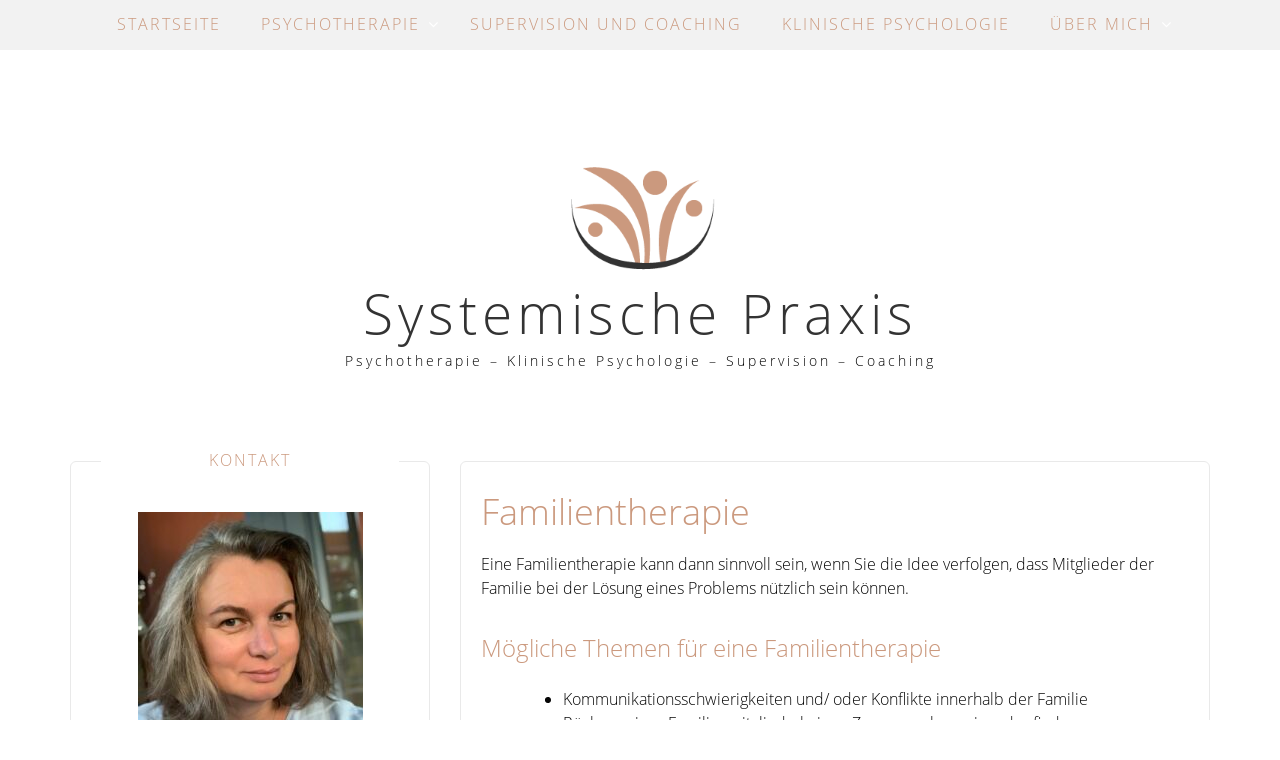

--- FILE ---
content_type: text/html; charset=UTF-8
request_url: https://www.systemischepraxis-seidl.at/familientherapie/
body_size: 10818
content:
<!DOCTYPE html> <html lang="de"><head>
    <meta charset="UTF-8">
    <meta name="viewport" content="width=device-width, initial-scale=1">
    <link rel="profile" href="http://gmpg.org/xfn/11">
    <link rel="pingback" href="https://www.systemischepraxis-seidl.at/xmlrpc.php">
    
<meta name='robots' content='index, follow, max-image-preview:large, max-snippet:-1, max-video-preview:-1' />
	<style>img:is([sizes="auto" i], [sizes^="auto," i]) { contain-intrinsic-size: 3000px 1500px }</style>
	
	<!-- This site is optimized with the Yoast SEO plugin v26.2 - https://yoast.com/wordpress/plugins/seo/ -->
	<title>Familientherapie - Systemische Praxis %%Psychotherapie</title>
	<meta name="description" content="Die Schwerpunkte in meiner systemischen Praxis in Gallneukirchen sind Psychotherapie, Paartherapie und Familientherapie, Supervision und Coaching." />
	<link rel="canonical" href="https://www.systemischepraxis-seidl.at/familientherapie/" />
	<meta property="og:locale" content="de_DE" />
	<meta property="og:type" content="article" />
	<meta property="og:title" content="Familientherapie - Systemische Praxis %%Psychotherapie" />
	<meta property="og:description" content="Die Schwerpunkte in meiner systemischen Praxis in Gallneukirchen sind Psychotherapie, Paartherapie und Familientherapie, Supervision und Coaching." />
	<meta property="og:url" content="https://www.systemischepraxis-seidl.at/familientherapie/" />
	<meta property="og:site_name" content="Systemische Praxis" />
	<meta property="article:modified_time" content="2024-04-22T05:15:21+00:00" />
	<meta name="twitter:card" content="summary_large_image" />
	<meta name="twitter:label1" content="Geschätzte Lesezeit" />
	<meta name="twitter:data1" content="1 Minute" />
	<script type="application/ld+json" class="yoast-schema-graph">{"@context":"https://schema.org","@graph":[{"@type":"WebPage","@id":"https://www.systemischepraxis-seidl.at/familientherapie/","url":"https://www.systemischepraxis-seidl.at/familientherapie/","name":"Familientherapie - Systemische Praxis %%Psychotherapie","isPartOf":{"@id":"https://www.systemischepraxis-seidl.at/#website"},"datePublished":"2017-11-25T07:17:28+00:00","dateModified":"2024-04-22T05:15:21+00:00","description":"Die Schwerpunkte in meiner systemischen Praxis in Gallneukirchen sind Psychotherapie, Paartherapie und Familientherapie, Supervision und Coaching.","breadcrumb":{"@id":"https://www.systemischepraxis-seidl.at/familientherapie/#breadcrumb"},"inLanguage":"de","potentialAction":[{"@type":"ReadAction","target":["https://www.systemischepraxis-seidl.at/familientherapie/"]}]},{"@type":"BreadcrumbList","@id":"https://www.systemischepraxis-seidl.at/familientherapie/#breadcrumb","itemListElement":[{"@type":"ListItem","position":1,"name":"Startseite","item":"https://www.systemischepraxis-seidl.at/"},{"@type":"ListItem","position":2,"name":"Familientherapie"}]},{"@type":"WebSite","@id":"https://www.systemischepraxis-seidl.at/#website","url":"https://www.systemischepraxis-seidl.at/","name":"Systemische Praxis","description":"Psychotherapie - Klinische Psychologie - Supervision - Coaching","potentialAction":[{"@type":"SearchAction","target":{"@type":"EntryPoint","urlTemplate":"https://www.systemischepraxis-seidl.at/?s={search_term_string}"},"query-input":{"@type":"PropertyValueSpecification","valueRequired":true,"valueName":"search_term_string"}}],"inLanguage":"de"}]}</script>
	<!-- / Yoast SEO plugin. -->


<link rel="alternate" type="application/rss+xml" title="Systemische Praxis &raquo; Feed" href="https://www.systemischepraxis-seidl.at/feed/" />
<link rel="alternate" type="application/rss+xml" title="Systemische Praxis &raquo; Kommentar-Feed" href="https://www.systemischepraxis-seidl.at/comments/feed/" />
<style id='wp-emoji-styles-inline-css' type='text/css'>

	img.wp-smiley, img.emoji {
		display: inline !important;
		border: none !important;
		box-shadow: none !important;
		height: 1em !important;
		width: 1em !important;
		margin: 0 0.07em !important;
		vertical-align: -0.1em !important;
		background: none !important;
		padding: 0 !important;
	}
</style>
<link rel='stylesheet' id='wp-block-library-css' href='https://www.systemischepraxis-seidl.at/wp-includes/css/dist/block-library/style.min.css?ver=6.8.3' type='text/css' media='all' />
<style id='classic-theme-styles-inline-css' type='text/css'>
/*! This file is auto-generated */
.wp-block-button__link{color:#fff;background-color:#32373c;border-radius:9999px;box-shadow:none;text-decoration:none;padding:calc(.667em + 2px) calc(1.333em + 2px);font-size:1.125em}.wp-block-file__button{background:#32373c;color:#fff;text-decoration:none}
</style>
<style id='global-styles-inline-css' type='text/css'>
:root{--wp--preset--aspect-ratio--square: 1;--wp--preset--aspect-ratio--4-3: 4/3;--wp--preset--aspect-ratio--3-4: 3/4;--wp--preset--aspect-ratio--3-2: 3/2;--wp--preset--aspect-ratio--2-3: 2/3;--wp--preset--aspect-ratio--16-9: 16/9;--wp--preset--aspect-ratio--9-16: 9/16;--wp--preset--color--black: #000000;--wp--preset--color--cyan-bluish-gray: #abb8c3;--wp--preset--color--white: #ffffff;--wp--preset--color--pale-pink: #f78da7;--wp--preset--color--vivid-red: #cf2e2e;--wp--preset--color--luminous-vivid-orange: #ff6900;--wp--preset--color--luminous-vivid-amber: #fcb900;--wp--preset--color--light-green-cyan: #7bdcb5;--wp--preset--color--vivid-green-cyan: #00d084;--wp--preset--color--pale-cyan-blue: #8ed1fc;--wp--preset--color--vivid-cyan-blue: #0693e3;--wp--preset--color--vivid-purple: #9b51e0;--wp--preset--gradient--vivid-cyan-blue-to-vivid-purple: linear-gradient(135deg,rgba(6,147,227,1) 0%,rgb(155,81,224) 100%);--wp--preset--gradient--light-green-cyan-to-vivid-green-cyan: linear-gradient(135deg,rgb(122,220,180) 0%,rgb(0,208,130) 100%);--wp--preset--gradient--luminous-vivid-amber-to-luminous-vivid-orange: linear-gradient(135deg,rgba(252,185,0,1) 0%,rgba(255,105,0,1) 100%);--wp--preset--gradient--luminous-vivid-orange-to-vivid-red: linear-gradient(135deg,rgba(255,105,0,1) 0%,rgb(207,46,46) 100%);--wp--preset--gradient--very-light-gray-to-cyan-bluish-gray: linear-gradient(135deg,rgb(238,238,238) 0%,rgb(169,184,195) 100%);--wp--preset--gradient--cool-to-warm-spectrum: linear-gradient(135deg,rgb(74,234,220) 0%,rgb(151,120,209) 20%,rgb(207,42,186) 40%,rgb(238,44,130) 60%,rgb(251,105,98) 80%,rgb(254,248,76) 100%);--wp--preset--gradient--blush-light-purple: linear-gradient(135deg,rgb(255,206,236) 0%,rgb(152,150,240) 100%);--wp--preset--gradient--blush-bordeaux: linear-gradient(135deg,rgb(254,205,165) 0%,rgb(254,45,45) 50%,rgb(107,0,62) 100%);--wp--preset--gradient--luminous-dusk: linear-gradient(135deg,rgb(255,203,112) 0%,rgb(199,81,192) 50%,rgb(65,88,208) 100%);--wp--preset--gradient--pale-ocean: linear-gradient(135deg,rgb(255,245,203) 0%,rgb(182,227,212) 50%,rgb(51,167,181) 100%);--wp--preset--gradient--electric-grass: linear-gradient(135deg,rgb(202,248,128) 0%,rgb(113,206,126) 100%);--wp--preset--gradient--midnight: linear-gradient(135deg,rgb(2,3,129) 0%,rgb(40,116,252) 100%);--wp--preset--font-size--small: 13px;--wp--preset--font-size--medium: 20px;--wp--preset--font-size--large: 36px;--wp--preset--font-size--x-large: 42px;--wp--preset--spacing--20: 0.44rem;--wp--preset--spacing--30: 0.67rem;--wp--preset--spacing--40: 1rem;--wp--preset--spacing--50: 1.5rem;--wp--preset--spacing--60: 2.25rem;--wp--preset--spacing--70: 3.38rem;--wp--preset--spacing--80: 5.06rem;--wp--preset--shadow--natural: 6px 6px 9px rgba(0, 0, 0, 0.2);--wp--preset--shadow--deep: 12px 12px 50px rgba(0, 0, 0, 0.4);--wp--preset--shadow--sharp: 6px 6px 0px rgba(0, 0, 0, 0.2);--wp--preset--shadow--outlined: 6px 6px 0px -3px rgba(255, 255, 255, 1), 6px 6px rgba(0, 0, 0, 1);--wp--preset--shadow--crisp: 6px 6px 0px rgba(0, 0, 0, 1);}:where(.is-layout-flex){gap: 0.5em;}:where(.is-layout-grid){gap: 0.5em;}body .is-layout-flex{display: flex;}.is-layout-flex{flex-wrap: wrap;align-items: center;}.is-layout-flex > :is(*, div){margin: 0;}body .is-layout-grid{display: grid;}.is-layout-grid > :is(*, div){margin: 0;}:where(.wp-block-columns.is-layout-flex){gap: 2em;}:where(.wp-block-columns.is-layout-grid){gap: 2em;}:where(.wp-block-post-template.is-layout-flex){gap: 1.25em;}:where(.wp-block-post-template.is-layout-grid){gap: 1.25em;}.has-black-color{color: var(--wp--preset--color--black) !important;}.has-cyan-bluish-gray-color{color: var(--wp--preset--color--cyan-bluish-gray) !important;}.has-white-color{color: var(--wp--preset--color--white) !important;}.has-pale-pink-color{color: var(--wp--preset--color--pale-pink) !important;}.has-vivid-red-color{color: var(--wp--preset--color--vivid-red) !important;}.has-luminous-vivid-orange-color{color: var(--wp--preset--color--luminous-vivid-orange) !important;}.has-luminous-vivid-amber-color{color: var(--wp--preset--color--luminous-vivid-amber) !important;}.has-light-green-cyan-color{color: var(--wp--preset--color--light-green-cyan) !important;}.has-vivid-green-cyan-color{color: var(--wp--preset--color--vivid-green-cyan) !important;}.has-pale-cyan-blue-color{color: var(--wp--preset--color--pale-cyan-blue) !important;}.has-vivid-cyan-blue-color{color: var(--wp--preset--color--vivid-cyan-blue) !important;}.has-vivid-purple-color{color: var(--wp--preset--color--vivid-purple) !important;}.has-black-background-color{background-color: var(--wp--preset--color--black) !important;}.has-cyan-bluish-gray-background-color{background-color: var(--wp--preset--color--cyan-bluish-gray) !important;}.has-white-background-color{background-color: var(--wp--preset--color--white) !important;}.has-pale-pink-background-color{background-color: var(--wp--preset--color--pale-pink) !important;}.has-vivid-red-background-color{background-color: var(--wp--preset--color--vivid-red) !important;}.has-luminous-vivid-orange-background-color{background-color: var(--wp--preset--color--luminous-vivid-orange) !important;}.has-luminous-vivid-amber-background-color{background-color: var(--wp--preset--color--luminous-vivid-amber) !important;}.has-light-green-cyan-background-color{background-color: var(--wp--preset--color--light-green-cyan) !important;}.has-vivid-green-cyan-background-color{background-color: var(--wp--preset--color--vivid-green-cyan) !important;}.has-pale-cyan-blue-background-color{background-color: var(--wp--preset--color--pale-cyan-blue) !important;}.has-vivid-cyan-blue-background-color{background-color: var(--wp--preset--color--vivid-cyan-blue) !important;}.has-vivid-purple-background-color{background-color: var(--wp--preset--color--vivid-purple) !important;}.has-black-border-color{border-color: var(--wp--preset--color--black) !important;}.has-cyan-bluish-gray-border-color{border-color: var(--wp--preset--color--cyan-bluish-gray) !important;}.has-white-border-color{border-color: var(--wp--preset--color--white) !important;}.has-pale-pink-border-color{border-color: var(--wp--preset--color--pale-pink) !important;}.has-vivid-red-border-color{border-color: var(--wp--preset--color--vivid-red) !important;}.has-luminous-vivid-orange-border-color{border-color: var(--wp--preset--color--luminous-vivid-orange) !important;}.has-luminous-vivid-amber-border-color{border-color: var(--wp--preset--color--luminous-vivid-amber) !important;}.has-light-green-cyan-border-color{border-color: var(--wp--preset--color--light-green-cyan) !important;}.has-vivid-green-cyan-border-color{border-color: var(--wp--preset--color--vivid-green-cyan) !important;}.has-pale-cyan-blue-border-color{border-color: var(--wp--preset--color--pale-cyan-blue) !important;}.has-vivid-cyan-blue-border-color{border-color: var(--wp--preset--color--vivid-cyan-blue) !important;}.has-vivid-purple-border-color{border-color: var(--wp--preset--color--vivid-purple) !important;}.has-vivid-cyan-blue-to-vivid-purple-gradient-background{background: var(--wp--preset--gradient--vivid-cyan-blue-to-vivid-purple) !important;}.has-light-green-cyan-to-vivid-green-cyan-gradient-background{background: var(--wp--preset--gradient--light-green-cyan-to-vivid-green-cyan) !important;}.has-luminous-vivid-amber-to-luminous-vivid-orange-gradient-background{background: var(--wp--preset--gradient--luminous-vivid-amber-to-luminous-vivid-orange) !important;}.has-luminous-vivid-orange-to-vivid-red-gradient-background{background: var(--wp--preset--gradient--luminous-vivid-orange-to-vivid-red) !important;}.has-very-light-gray-to-cyan-bluish-gray-gradient-background{background: var(--wp--preset--gradient--very-light-gray-to-cyan-bluish-gray) !important;}.has-cool-to-warm-spectrum-gradient-background{background: var(--wp--preset--gradient--cool-to-warm-spectrum) !important;}.has-blush-light-purple-gradient-background{background: var(--wp--preset--gradient--blush-light-purple) !important;}.has-blush-bordeaux-gradient-background{background: var(--wp--preset--gradient--blush-bordeaux) !important;}.has-luminous-dusk-gradient-background{background: var(--wp--preset--gradient--luminous-dusk) !important;}.has-pale-ocean-gradient-background{background: var(--wp--preset--gradient--pale-ocean) !important;}.has-electric-grass-gradient-background{background: var(--wp--preset--gradient--electric-grass) !important;}.has-midnight-gradient-background{background: var(--wp--preset--gradient--midnight) !important;}.has-small-font-size{font-size: var(--wp--preset--font-size--small) !important;}.has-medium-font-size{font-size: var(--wp--preset--font-size--medium) !important;}.has-large-font-size{font-size: var(--wp--preset--font-size--large) !important;}.has-x-large-font-size{font-size: var(--wp--preset--font-size--x-large) !important;}
:where(.wp-block-post-template.is-layout-flex){gap: 1.25em;}:where(.wp-block-post-template.is-layout-grid){gap: 1.25em;}
:where(.wp-block-columns.is-layout-flex){gap: 2em;}:where(.wp-block-columns.is-layout-grid){gap: 2em;}
:root :where(.wp-block-pullquote){font-size: 1.5em;line-height: 1.6;}
</style>
<link data-minify="1" rel='stylesheet' id='fancybox-for-wp-css' href='https://www.systemischepraxis-seidl.at/wp-content/cache/min/1/wp-content/plugins/fancybox-for-wordpress/assets/css/fancybox.css?ver=1769314622' type='text/css' media='all' />
<link data-minify="1" rel='stylesheet' id='widgetopts-styles-css' href='https://www.systemischepraxis-seidl.at/wp-content/cache/min/1/wp-content/plugins/widget-options/assets/css/widget-options.css?ver=1769314622' type='text/css' media='all' />
<link data-minify="1" rel='stylesheet' id='bootstrap-css' href='https://www.systemischepraxis-seidl.at/wp-content/cache/min/1/wp-content/themes/blog-way/assets/third-party/bootstrap/bootstrap.min.css?ver=1769314622' type='text/css' media='all' />
<link data-minify="1" rel='stylesheet' id='meanmenu-css' href='https://www.systemischepraxis-seidl.at/wp-content/cache/min/1/wp-content/themes/blog-way/assets/third-party/meanmenu/meanmenu.css?ver=1769314622' type='text/css' media='all' />
<link data-minify="1" rel='stylesheet' id='font-awesome-css' href='https://www.systemischepraxis-seidl.at/wp-content/cache/min/1/wp-content/themes/blog-way/assets/third-party/font-awesome/css/font-awesome.min.css?ver=1769314622' type='text/css' media='all' />
<link data-minify="1" rel='stylesheet' id='blog-way-style-css' href='https://www.systemischepraxis-seidl.at/wp-content/cache/min/1/wp-content/themes/blog-way/style.css?ver=1769314622' type='text/css' media='all' />
<script type="text/javascript" src="https://www.systemischepraxis-seidl.at/wp-includes/js/jquery/jquery.min.js?ver=3.7.1" id="jquery-core-js" data-rocket-defer defer></script>
<script type="text/javascript" src="https://www.systemischepraxis-seidl.at/wp-includes/js/jquery/jquery-migrate.min.js?ver=3.4.1" id="jquery-migrate-js" data-rocket-defer defer></script>
<script type="text/javascript" src="https://www.systemischepraxis-seidl.at/wp-content/plugins/fancybox-for-wordpress/assets/js/purify.min.js?ver=1.3.4" id="purify-js" data-rocket-defer defer></script>
<script data-minify="1" type="text/javascript" src="https://www.systemischepraxis-seidl.at/wp-content/cache/min/1/wp-content/plugins/fancybox-for-wordpress/assets/js/jquery.fancybox.js?ver=1712234837" id="fancybox-for-wp-js" data-rocket-defer defer></script>
<link rel="https://api.w.org/" href="https://www.systemischepraxis-seidl.at/wp-json/" /><link rel="alternate" title="JSON" type="application/json" href="https://www.systemischepraxis-seidl.at/wp-json/wp/v2/pages/521" /><link rel="EditURI" type="application/rsd+xml" title="RSD" href="https://www.systemischepraxis-seidl.at/xmlrpc.php?rsd" />
<meta name="generator" content="WordPress 6.8.3" />
<link rel='shortlink' href='https://www.systemischepraxis-seidl.at/?p=521' />
<link rel="alternate" title="oEmbed (JSON)" type="application/json+oembed" href="https://www.systemischepraxis-seidl.at/wp-json/oembed/1.0/embed?url=https%3A%2F%2Fwww.systemischepraxis-seidl.at%2Ffamilientherapie%2F" />
<link rel="alternate" title="oEmbed (XML)" type="text/xml+oembed" href="https://www.systemischepraxis-seidl.at/wp-json/oembed/1.0/embed?url=https%3A%2F%2Fwww.systemischepraxis-seidl.at%2Ffamilientherapie%2F&#038;format=xml" />

<!-- Fancybox for WordPress v3.3.7 -->
<style type="text/css">
	.fancybox-slide--image .fancybox-content{background-color: #FFFFFF}div.fancybox-caption{display:none !important;}
	
	img.fancybox-image{border-width:10px;border-color:#FFFFFF;border-style:solid;}
	div.fancybox-bg{background-color:rgba(102,102,102,0.3);opacity:1 !important;}div.fancybox-content{border-color:#FFFFFF}
	div#fancybox-title{background-color:#FFFFFF}
	div.fancybox-content{background-color:#FFFFFF}
	div#fancybox-title-inside{color:#333333}
	
	
	
	div.fancybox-caption p.caption-title{display:inline-block}
	div.fancybox-caption p.caption-title{font-size:14px}
	div.fancybox-caption p.caption-title{color:#333333}
	div.fancybox-caption {color:#333333}div.fancybox-caption p.caption-title {background:#fff; width:auto;padding:10px 30px;}div.fancybox-content p.caption-title{color:#333333;margin: 0;padding: 5px 0;}body.fancybox-active .fancybox-container .fancybox-stage .fancybox-content .fancybox-close-small{display:block;}
</style><script type="text/javascript">window.addEventListener('DOMContentLoaded', function() {
	jQuery(function () {

		var mobileOnly = false;
		
		if (mobileOnly) {
			return;
		}

		jQuery.fn.getTitle = function () { // Copy the title of every IMG tag and add it to its parent A so that fancybox can show titles
			var arr = jQuery("a[data-fancybox]");jQuery.each(arr, function() {var title = jQuery(this).children("img").attr("title") || '';var figCaptionHtml = jQuery(this).next("figcaption").html() || '';var processedCaption = figCaptionHtml;if (figCaptionHtml.length && typeof DOMPurify === 'function') {processedCaption = DOMPurify.sanitize(figCaptionHtml, {USE_PROFILES: {html: true}});} else if (figCaptionHtml.length) {processedCaption = jQuery("<div>").text(figCaptionHtml).html();}var newTitle = title;if (processedCaption.length) {newTitle = title.length ? title + " " + processedCaption : processedCaption;}if (newTitle.length) {jQuery(this).attr("title", newTitle);}});		}

		// Supported file extensions

				var thumbnails = jQuery("a:has(img)").not(".nolightbox").not('.envira-gallery-link').not('.ngg-simplelightbox').filter(function () {
			return /\.(jpe?g|png|gif|mp4|webp|bmp|pdf)(\?[^/]*)*$/i.test(jQuery(this).attr('href'))
		});
		

		// Add data-type iframe for links that are not images or videos.
		var iframeLinks = jQuery('.fancyboxforwp').filter(function () {
			return !/\.(jpe?g|png|gif|mp4|webp|bmp|pdf)(\?[^/]*)*$/i.test(jQuery(this).attr('href'))
		}).filter(function () {
			return !/vimeo|youtube/i.test(jQuery(this).attr('href'))
		});
		iframeLinks.attr({"data-type": "iframe"}).getTitle();

				// Gallery All
		thumbnails.addClass("fancyboxforwp").attr("data-fancybox", "gallery").getTitle();
		iframeLinks.attr({"data-fancybox": "gallery"}).getTitle();

		// Gallery type NONE
		
		// Call fancybox and apply it on any link with a rel atribute that starts with "fancybox", with the options set on the admin panel
		jQuery("a.fancyboxforwp").fancyboxforwp({
			loop: false,
			smallBtn: true,
			zoomOpacity: "auto",
			animationEffect: "fade",
			animationDuration: 500,
			transitionEffect: "fade",
			transitionDuration: "300",
			overlayShow: true,
			overlayOpacity: "0.3",
			titleShow: true,
			titlePosition: "inside",
			keyboard: true,
			showCloseButton: true,
			arrows: true,
			clickContent:false,
			clickSlide: "close",
			mobile: {
				clickContent: function (current, event) {
					return current.type === "image" ? "toggleControls" : false;
				},
				clickSlide: function (current, event) {
					return current.type === "image" ? "close" : "close";
				},
			},
			wheel: false,
			toolbar: true,
			preventCaptionOverlap: true,
			onInit: function() { },			onDeactivate
	: function() { },		beforeClose: function() { },			afterShow: function(instance) { jQuery( ".fancybox-image" ).on("click", function( ){ ( instance.isScaledDown() ) ? instance.scaleToActual() : instance.scaleToFit() }) },				afterClose: function() { },					caption : function( instance, item ) {var title = "";if("undefined" != typeof jQuery(this).context ){var title = jQuery(this).context.title;} else { var title = ("undefined" != typeof jQuery(this).attr("title")) ? jQuery(this).attr("title") : false;}var caption = jQuery(this).data('caption') || '';if ( item.type === 'image' && title.length ) {caption = (caption.length ? caption + '<br />' : '') + '<p class="caption-title">'+jQuery("<div>").text(title).html()+'</p>' ;}if (typeof DOMPurify === "function" && caption.length) { return DOMPurify.sanitize(caption, {USE_PROFILES: {html: true}}); } else { return jQuery("<div>").text(caption).html(); }},
		afterLoad : function( instance, current ) {var captionContent = current.opts.caption || '';var sanitizedCaptionString = '';if (typeof DOMPurify === 'function' && captionContent.length) {sanitizedCaptionString = DOMPurify.sanitize(captionContent, {USE_PROFILES: {html: true}});} else if (captionContent.length) { sanitizedCaptionString = jQuery("<div>").text(captionContent).html();}if (sanitizedCaptionString.length) { current.$content.append(jQuery('<div class=\"fancybox-custom-caption inside-caption\" style=\" position: absolute;left:0;right:0;color:#000;margin:0 auto;bottom:0;text-align:center;background-color:#FFFFFF \"></div>').html(sanitizedCaptionString)); }},
			})
		;

			})
});</script>
<!-- END Fancybox for WordPress -->
               
    <style>
        body{
            color: #050505;
        }

        .site-title a{
            color: #333333;
        }

        .site-description{
            color: #000000;
        }

        h1,
        h2, 
        h3,
        h4, 
        h5,
        h6,
        .entry-header h2.entry-title a,
        .related-posts .news-item.three-column-item .news-text-wrap h2 a{
            color: #cb997e;
        }

        #primary .cat-links a{
            color: #cb997e;
        }

        .author-info-wrap .author-content-wrap a.authors-more-posts,
        .blog_way_widget_author .author-profile a.btn-continue,
        .content-area a{
            color: #cb997e;
        }

        header#masthead,
        .main-navigation ul ul,
        .mean-container .mean-bar{
            background: #f2f2f2;
        }

        .main-navigation ul li a,
        #masthead .main-navigation ul li ul li a,
        #masthead .main-navigation li.current_page_item ul li a,
        a.meanmenu-reveal.meanclose{
            color: #cb997e;
        }

        #masthead .main-navigation ul li ul.sub-menu li ul.sub-menu li a{
            color: #cb997e;
        }

        .mean-container a.meanmenu-reveal span{
            background: #cb997e;
        }

        #masthead .main-navigation li.current-menu-item a,
        #masthead .main-navigation li.current_page_item a,
        .main-navigation ul.menu li:hover a,
        #masthead .main-navigation ul li ul li:hover a,
        #masthead .main-navigation li.current_page_item ul li:hover a,
        #masthead .main-navigation ul li ul.sub-menu li ul.sub-menu li:hover a,
        #masthead .main-navigation ul li ul.sub-menu li ul.sub-menu li.current-menu-item a{
            color: #000000;
        }
    
        .widget .widget-title{
            background: #ffffff;
        }

        .site-footer,
        .footer-social .menu-social-menu-container #menu-social-menu{
            background: #4f4f4f;
        }
        .site-info,
        .site-info a{
            color: #ffffff;
        }

        button, 
        input[type="button"], 
        input[type="reset"], 
        input[type="submit"], 
        .nav-links .nav-previous a, 
        .nav-links .nav-next a,
        .nav-links .page-numbers,
        .pagination .page-numbers.next, 
        .pagination .page-numbers.previous{
            border: 1px solid #cb997e;
            background: #cb997e;
        }

        .scrollup {
            background-color: #cb997e;
        }

    </style>

<link rel="icon" href="https://www.systemischepraxis-seidl.at/wp-content/uploads/2022/12/cropped-Logo_NEU-32x32.png" sizes="32x32" />
<link rel="icon" href="https://www.systemischepraxis-seidl.at/wp-content/uploads/2022/12/cropped-Logo_NEU-192x192.png" sizes="192x192" />
<link rel="apple-touch-icon" href="https://www.systemischepraxis-seidl.at/wp-content/uploads/2022/12/cropped-Logo_NEU-180x180.png" />
<meta name="msapplication-TileImage" content="https://www.systemischepraxis-seidl.at/wp-content/uploads/2022/12/cropped-Logo_NEU-270x270.png" />
		<style type="text/css" id="wp-custom-css">
			@font-face {
font-family: 'Open Sans';
src: url('https://www.systemischepraxis-seidl.at/wp-content/uploads/2019/09/OpenSans-Light.ttf') format('woff');
font-weight: normal;
font-style: normal;
font-display: swap;
}

.custom-logo{
	width: 150px;
}
.main-banner{
	padding: 40px;
}

.textwidget p, .textwidget a{
	color:  white !important;
}

#footer-widgets{
	padding-top: 0px !important;
}

#text-5{
	margin: 0;
}

.site-info{
	padding:0px;
}

.link, a{
	color: #cb997e;
}
.link:hover{
	color: #4c0306;
	text-decoration: underline;
}

.site-title a {
    text-transform: none;
}

.main-navigation ul li a{
	font-size: 16px;
}
body p span, li span, li{
	font-size: 16px !important;
}

html{
	font-family: "Open Sans" !important;
	-webkit-text-size-adjust: 100%;
	-ms-text-size-adjust:     100%;
}

samp{
	font-family: "Open Sans" !important;
	font-size: 1em;
}

textarea {
	font-family: "Open Sans" !important;
	font-size: 15px;
	line-height: 1.5;
}

pre {
	font-family: "Open Sans" !important;
	font-size: 15px;
	line-height: 1.6;
}

.main-navigation ul li a {
	font-family: "Open Sans" !important;
}


.site-title a{
	font-family: "Open Sans";}

.site-description {
	font-family: "Open Sans";}

h1,
h2,
h3,
h4,
h5,
h6,
a,
em,
span,
div,
input{
	font-family: "Open Sans";}

.credit-text, .main-img{
	display: none;
}

#sfwa_footer{
	padding: 0px;
}

@media only screen and (max-width: 600px) {
	.site-title a {
    font-size: 30px;
 	}
	.site-title{
		padding-top: 40px !important;
	}
	.main-banner{
		padding-bottom: 0px;
	}
	.col-md-8{
		width: 100%;
	}
	.profile-info img{
		display: none;
	}
	.main-img{
		display: block;
	}
	.main-banner{
		padding-top: 60px;
	}
}

@font-face {
font-family: 'Caveat';
src: url('https://www.systemischepraxis-seidl.at/wp-content/uploads/2019/11/Caveat-Regular.ttf') format('woff');
font-weight: normal;
font-style: normal;
font-display: swap;
}

.widget_content em{
	font-family: "Caveat" !important;
	font-size: 20px;
}

.profile-wrapper h3{
	margin-bottom: 20px;
}

.profile-wrapper p:nth-child(2n){
	margin-bottom: 5px
}

		</style>
		<noscript><style id="rocket-lazyload-nojs-css">.rll-youtube-player, [data-lazy-src]{display:none !important;}</style></noscript></head>

<body class="wp-singular page-template-default page page-id-521 wp-custom-logo wp-theme-blog-way group-blog sticky-top">
	<div data-rocket-location-hash="54257ff4dc2eb7aae68fa23eb5f11e06" id="page" class="site">
		<header data-rocket-location-hash="f17dff3a4f30338b514ba64db754bea5" id="masthead" class="site-header navbar-fixed-top" role="banner"><div data-rocket-location-hash="40f22408a88335a0945fffe944caafc3" class="container"><div class="row">    	<div class="col-sm-12">
            <nav id="site-navigation" class="main-navigation" role="navigation">
                <div class="menu-main-container"><ul id="primary-menu" class="menu"><li id="menu-item-25" class="menu-item menu-item-type-custom menu-item-object-custom menu-item-home menu-item-25"><a href="http://www.systemischepraxis-seidl.at">Startseite</a></li>
<li id="menu-item-26" class="menu-item menu-item-type-post_type menu-item-object-page current-menu-ancestor current-menu-parent current_page_parent current_page_ancestor menu-item-has-children menu-item-26"><a href="https://www.systemischepraxis-seidl.at/psychotherapie/">Psychotherapie</a>
<ul class="sub-menu">
	<li id="menu-item-518" class="menu-item menu-item-type-post_type menu-item-object-page menu-item-518"><a href="https://www.systemischepraxis-seidl.at/paartherapie/">Paartherapie</a></li>
	<li id="menu-item-523" class="menu-item menu-item-type-post_type menu-item-object-page current-menu-item page_item page-item-521 current_page_item menu-item-523"><a href="https://www.systemischepraxis-seidl.at/familientherapie/" aria-current="page">Familientherapie</a></li>
	<li id="menu-item-31" class="menu-item menu-item-type-post_type menu-item-object-page menu-item-31"><a href="https://www.systemischepraxis-seidl.at/selbsterfahrung/">Selbsterfahrung</a></li>
</ul>
</li>
<li id="menu-item-27" class="menu-item menu-item-type-post_type menu-item-object-page menu-item-27"><a href="https://www.systemischepraxis-seidl.at/supervision-und-coaching/">Supervision und Coaching</a></li>
<li id="menu-item-186" class="menu-item menu-item-type-post_type menu-item-object-page menu-item-186"><a href="https://www.systemischepraxis-seidl.at/klinische-psychologie/">Klinische Psychologie</a></li>
<li id="menu-item-28" class="menu-item menu-item-type-post_type menu-item-object-page menu-item-has-children menu-item-28"><a href="https://www.systemischepraxis-seidl.at/ueber-mich/">Über mich</a>
<ul class="sub-menu">
	<li id="menu-item-210" class="menu-item menu-item-type-post_type menu-item-object-page menu-item-210"><a href="https://www.systemischepraxis-seidl.at/praxis-2/">Praxis</a></li>
</ul>
</li>
</ul></div>            </nav>
        </div>
        </div><!-- .row --></div><!-- .container --></header><!-- #masthead -->        <div class="main-banner banner-disabled " >
            <div data-rocket-location-hash="0841f15ebf099eeaba6f2c7f735d0671" class="container">
                <div class="row">
                    <div class="site-branding">
                        <a href="https://www.systemischepraxis-seidl.at/" class="custom-logo-link" rel="home"><img width="200" height="200" src="data:image/svg+xml,%3Csvg%20xmlns='http://www.w3.org/2000/svg'%20viewBox='0%200%20200%20200'%3E%3C/svg%3E" class="custom-logo" alt="Systemische Praxis" decoding="async" data-lazy-srcset="https://www.systemischepraxis-seidl.at/wp-content/uploads/2022/12/Logo_NEU.png 200w, https://www.systemischepraxis-seidl.at/wp-content/uploads/2022/12/Logo_NEU-150x150.png 150w" data-lazy-sizes="(max-width: 200px) 100vw, 200px" data-lazy-src="https://www.systemischepraxis-seidl.at/wp-content/uploads/2022/12/Logo_NEU.png" /><noscript><img width="200" height="200" src="https://www.systemischepraxis-seidl.at/wp-content/uploads/2022/12/Logo_NEU.png" class="custom-logo" alt="Systemische Praxis" decoding="async" srcset="https://www.systemischepraxis-seidl.at/wp-content/uploads/2022/12/Logo_NEU.png 200w, https://www.systemischepraxis-seidl.at/wp-content/uploads/2022/12/Logo_NEU-150x150.png 150w" sizes="(max-width: 200px) 100vw, 200px" /></noscript></a>                            
                            <h2 class="site-title"><a href="https://www.systemischepraxis-seidl.at/" rel="home">Systemische Praxis</a></h2>

                            
                                <h3 class="site-description">Psychotherapie &#8211; Klinische Psychologie &#8211; Supervision &#8211; Coaching</h3>

                                                    </div><!-- .site-branding -->
                </div>
            </div>
        </div><!-- .main-banner -->
        <div data-rocket-location-hash="7e4268f4251f6bc16de4da8159526210" id="content" class="site-content"><div data-rocket-location-hash="ca23f7c07336b7cf8c7766d2ffffc9d9" class="container"><div class="row"><div class="col-md-8 col-sm-12 layout-left-sidebar main-content-area"><div id="primary" class="content-area"><main id="main" class="site-main" role="main">
	
<article id="post-521" class="post-521 page type-page status-publish hentry">
	
	<div class="detail-wrap">
		<header class="entry-header">
			<h1 class="entry-title">Familientherapie</h1>		</header><!-- .entry-header -->

		<div class="entry-content">
			<p><span style="font-size: 12pt;">Eine Familientherapie kann dann sinnvoll sein, wenn Sie die Idee verfolgen, dass Mitglieder der Familie bei der Lösung eines Problems nützlich sein können.</span></p>
<h1><span style="font-size: 18pt;">Mögliche Themen für eine Familientherapie</span></h1>
<ul>
<li><span style="font-size: 12pt;">Kommunikationsschwierigkeiten und/ oder Konflikte innerhalb der Familie</span></li>
<li><span style="font-size: 12pt;">Rückzug eines Familienmitglieds, keinen Zugang mehr zueinander finden</span></li>
<li><span style="font-size: 12pt;">Verhaltensauffälligkeiten oder Krankheit eines Familienmitglieds (z.B. Ritzen, Essstörung, Sucht, Depression)</span></li>
<li><span style="font-size: 12pt;">Verlustereignisse innerhalb der Familie</span></li>
<li><span style="font-size: 12pt;">Überforderung</span></li>
</ul>
		</div><!-- .entry-content -->
	</div>

	</article><!-- #post-## -->

</main><!-- #main --></div><!-- #primary --></div><!-- .col-md-8 --><div class="col-md-4 col-sm-12 main-sidebar">
	<aside id="secondary" class="widget-area" role="complementary">
		<section id="blog-way-author-3" class="widget blog_way_widget_author">
			<div class="author-profile">

					<h3 class="widget-title">Kontakt</h3>					
					<div class="profile-wrapper social-menu-wrap">

						
									
									<div class="profile-info">
										<h2></h2>
										<h3 style="text-align: center;"><img decoding="async" class="aligncenter wp-image-1057 size-medium" src="data:image/svg+xml,%3Csvg%20xmlns='http://www.w3.org/2000/svg'%20viewBox='0%200%20225%20300'%3E%3C/svg%3E" alt="" width="225" height="300" data-lazy-srcset="https://www.systemischepraxis-seidl.at/wp-content/uploads/2023/09/IMG_8109-225x300.jpg 225w, https://www.systemischepraxis-seidl.at/wp-content/uploads/2023/09/IMG_8109-768x1024.jpg 768w, https://www.systemischepraxis-seidl.at/wp-content/uploads/2023/09/IMG_8109-1152x1536.jpg 1152w, https://www.systemischepraxis-seidl.at/wp-content/uploads/2023/09/IMG_8109-1536x2048.jpg 1536w, https://www.systemischepraxis-seidl.at/wp-content/uploads/2023/09/IMG_8109-scaled.jpg 1920w" data-lazy-sizes="(max-width: 225px) 100vw, 225px" data-lazy-src="https://www.systemischepraxis-seidl.at/wp-content/uploads/2023/09/IMG_8109-225x300.jpg" /><noscript><img decoding="async" class="aligncenter wp-image-1057 size-medium" src="https://www.systemischepraxis-seidl.at/wp-content/uploads/2023/09/IMG_8109-225x300.jpg" alt="" width="225" height="300" srcset="https://www.systemischepraxis-seidl.at/wp-content/uploads/2023/09/IMG_8109-225x300.jpg 225w, https://www.systemischepraxis-seidl.at/wp-content/uploads/2023/09/IMG_8109-768x1024.jpg 768w, https://www.systemischepraxis-seidl.at/wp-content/uploads/2023/09/IMG_8109-1152x1536.jpg 1152w, https://www.systemischepraxis-seidl.at/wp-content/uploads/2023/09/IMG_8109-1536x2048.jpg 1536w, https://www.systemischepraxis-seidl.at/wp-content/uploads/2023/09/IMG_8109-scaled.jpg 1920w" sizes="(max-width: 225px) 100vw, 225px" /></noscript></h3>
<h3 style="text-align: center;"><strong>Mag.<sup>a</sup> Margit Seidl</strong></h3>
<p style="text-align: center;"><span style="font-size: 12pt;">4210 Gallneukirchen, Lederergasse 64/1</span></p>
<p style="text-align: center;"><span style="font-size: 12pt;">Tel.: 0676-3109550</span></p>
<p style="text-align: center;">E-Mail: <a href="&#109;&#x61;&#105;&#x6c;&#116;&#x6f;&#58;&#x6c;&#105;&#x6e;&#122;&#x40;s&#x79;s&#x74;e&#x6d;i&#x73;c&#x68;e&#112;&#x72;&#97;&#x78;&#105;&#x73;&#45;&#x73;&#101;&#x69;&#100;&#x6c;&#46;&#x61;t"><span style="font-size: 12pt;">&#108;&#x69;n&#x7a;&#64;&#115;&#x79;&#115;&#x74;e&#109;&#x69;&#115;&#x63;h&#x65;&#x70;&#114;&#x61;x&#x69;s&#45;&#x73;&#101;&#x69;d&#108;&#x2e;&#97;&#x74;</span></a></p>
									</div>

																
						
						
					</div><!-- .profile-wrapper -->

			</div><!-- .author-profile -->

			</section><!-- Content Widget start --><section id="content-10" class="widget widget_content"><p><em>&#8222;Wir sind nicht nur verantwortlich für das, was wir tun, sondern auch für das, was wir nicht tun.&#8220;</em></p>
<p style="text-align: right;">Molière</p>
</section><!-- Content Widget end --><section id="search-2" class="widget widget_search"><form role="search" method="get" class="search-form" action="https://www.systemischepraxis-seidl.at/">
				<label>
					<span class="screen-reader-text">Suche nach:</span>
					<input type="search" class="search-field" placeholder="Suchen …" value="" name="s" />
				</label>
				<input type="submit" class="search-submit" value="Suchen" />
			</form></section>	</aside><!-- #secondary -->
</div></div><!-- .row --></div><!-- .container --></div><!-- #content -->
	<footer data-rocket-location-hash="45f18cf5006438c170e15ca9c45a139f" id="colophon" class="site-footer" role="contentinfo">
		 
            <div data-rocket-location-hash="14a410fbee101a8d63cd5e18e20a1776" id="footer-widgets" class="widget-area">
                <div class="container">
                                                <div class="widget-column col-sm-12">
                                <section id="text-5" class="widget widget_text">			<div class="textwidget"><p>Systemische Praxis Mag. Margit Seidl © 2021 | <a href="https://www.systemischepraxis-seidl.at/impressum/">Impressum</a> | <a href="https://www.systemischepraxis-seidl.at/datenschutzerklaerung/">Datenschutz</a></p>
</div>
		</section>                            </div>
                                            </div><!-- .container -->
            </div><!-- #footer-widgets -->
            <div data-rocket-location-hash="3c8755e8095602f193fc5c914eab3aee" class="site-info"><div class="container"><div class="row"> 
        <div class="col-md-6 col-sm-6">
             
        </div>
         
        <div class="col-md-6 col-sm-6">     
            <div class="credit-text">             
                Blog Way by <a href="https://www.prodesigns.com/" rel="designer" target="_blank">ProDesigns</a>            </div>
        </div>
        </div><!-- .row --></div><!-- .container --></div><!-- .site-info -->	</footer><!-- #colophon -->

</div><!-- #page -->

<script type="speculationrules">
{"prefetch":[{"source":"document","where":{"and":[{"href_matches":"\/*"},{"not":{"href_matches":["\/wp-*.php","\/wp-admin\/*","\/wp-content\/uploads\/*","\/wp-content\/*","\/wp-content\/plugins\/*","\/wp-content\/themes\/blog-way\/*","\/*\\?(.+)"]}},{"not":{"selector_matches":"a[rel~=\"nofollow\"]"}},{"not":{"selector_matches":".no-prefetch, .no-prefetch a"}}]},"eagerness":"conservative"}]}
</script>
<a href="#page" class="scrollup" id="btn-scrollup"><i class="fa fa-angle-up"></i></a><script data-minify="1" type="text/javascript" src="https://www.systemischepraxis-seidl.at/wp-content/cache/min/1/wp-content/themes/blog-way/assets/js/skip-link-focus-fix.js?ver=1712234837" id="blog-way-skip-link-focus-fix-js" data-rocket-defer defer></script>
<script type="text/javascript" src="https://www.systemischepraxis-seidl.at/wp-content/themes/blog-way/assets/third-party/bootstrap/bootstrap.min.js?ver=20161202" id="bootstrap-js" data-rocket-defer defer></script>
<script data-minify="1" type="text/javascript" src="https://www.systemischepraxis-seidl.at/wp-content/cache/min/1/wp-content/themes/blog-way/assets/third-party/meanmenu/jquery.meanmenu.js?ver=1712234837" id="meanmenu-js" data-rocket-defer defer></script>
<script data-minify="1" type="text/javascript" src="https://www.systemischepraxis-seidl.at/wp-content/cache/min/1/wp-content/themes/blog-way/assets/js/custom.js?ver=1712234837" id="blog-way-custom-js" data-rocket-defer defer></script>
<script>window.lazyLoadOptions=[{elements_selector:"img[data-lazy-src],.rocket-lazyload,iframe[data-lazy-src]",data_src:"lazy-src",data_srcset:"lazy-srcset",data_sizes:"lazy-sizes",class_loading:"lazyloading",class_loaded:"lazyloaded",threshold:300,callback_loaded:function(element){if(element.tagName==="IFRAME"&&element.dataset.rocketLazyload=="fitvidscompatible"){if(element.classList.contains("lazyloaded")){if(typeof window.jQuery!="undefined"){if(jQuery.fn.fitVids){jQuery(element).parent().fitVids()}}}}}},{elements_selector:".rocket-lazyload",data_src:"lazy-src",data_srcset:"lazy-srcset",data_sizes:"lazy-sizes",class_loading:"lazyloading",class_loaded:"lazyloaded",threshold:300,}];window.addEventListener('LazyLoad::Initialized',function(e){var lazyLoadInstance=e.detail.instance;if(window.MutationObserver){var observer=new MutationObserver(function(mutations){var image_count=0;var iframe_count=0;var rocketlazy_count=0;mutations.forEach(function(mutation){for(var i=0;i<mutation.addedNodes.length;i++){if(typeof mutation.addedNodes[i].getElementsByTagName!=='function'){continue}
if(typeof mutation.addedNodes[i].getElementsByClassName!=='function'){continue}
images=mutation.addedNodes[i].getElementsByTagName('img');is_image=mutation.addedNodes[i].tagName=="IMG";iframes=mutation.addedNodes[i].getElementsByTagName('iframe');is_iframe=mutation.addedNodes[i].tagName=="IFRAME";rocket_lazy=mutation.addedNodes[i].getElementsByClassName('rocket-lazyload');image_count+=images.length;iframe_count+=iframes.length;rocketlazy_count+=rocket_lazy.length;if(is_image){image_count+=1}
if(is_iframe){iframe_count+=1}}});if(image_count>0||iframe_count>0||rocketlazy_count>0){lazyLoadInstance.update()}});var b=document.getElementsByTagName("body")[0];var config={childList:!0,subtree:!0};observer.observe(b,config)}},!1)</script><script data-no-minify="1" async src="https://www.systemischepraxis-seidl.at/wp-content/plugins/wp-rocket/assets/js/lazyload/17.8.3/lazyload.min.js"></script>
<script>var rocket_beacon_data = {"ajax_url":"https:\/\/www.systemischepraxis-seidl.at\/wp-admin\/admin-ajax.php","nonce":"bf6e004772","url":"https:\/\/www.systemischepraxis-seidl.at\/familientherapie","is_mobile":false,"width_threshold":1600,"height_threshold":700,"delay":500,"debug":null,"status":{"atf":true,"lrc":true},"elements":"img, video, picture, p, main, div, li, svg, section, header, span","lrc_threshold":1800}</script><script data-name="wpr-wpr-beacon" src='https://www.systemischepraxis-seidl.at/wp-content/plugins/wp-rocket/assets/js/wpr-beacon.min.js' async></script></body>
</html>
<!-- This website is like a Rocket, isn't it? Performance optimized by WP Rocket. Learn more: https://wp-rocket.me - Debug: cached@1769317225 -->

--- FILE ---
content_type: text/css; charset=utf-8
request_url: https://www.systemischepraxis-seidl.at/wp-content/cache/min/1/wp-content/themes/blog-way/style.css?ver=1769314622
body_size: 7981
content:
html{font-family:sans-serif;-webkit-text-size-adjust:100%;-ms-text-size-adjust:100%}body{margin:0}article,aside,details,figcaption,figure,footer,header,main,menu,nav,section,summary{display:block}audio,canvas,progress,video{display:inline-block;vertical-align:baseline}audio:not([controls]){display:none;height:0}[hidden],template{display:none}a{background-color:transparent}a:active,a:hover{outline:0;cursor:pointer}abbr[title]{border-bottom:1px dotted}b,strong{font-weight:700}dfn{font-style:italic}h1{margin:.67em 0}mark{background:#ff0;color:#000}small{font-size:80%}sub,sup{font-size:75%;line-height:0;position:relative;vertical-align:baseline}sup{top:-.5em}sub{bottom:-.25em}img{border:0}svg:not(:root){overflow:hidden}figure{margin:1em 40px}hr{box-sizing:content-box;height:0}pre{overflow:auto}code,kbd,pre,samp{font-family:monospace,monospace;font-size:1em}button,input,optgroup,select,textarea{color:inherit;font:inherit;margin:0}button{overflow:visible}button,select{text-transform:none}button,html input[type="button"],input[type="reset"],input[type="submit"]{-webkit-appearance:button;cursor:pointer}button[disabled],html input[disabled]{cursor:default}button::-moz-focus-inner,input::-moz-focus-inner{border:0;padding:0}input{line-height:normal}input[type="checkbox"],input[type="radio"]{box-sizing:border-box;padding:0}input[type="number"]::-webkit-inner-spin-button,input[type="number"]::-webkit-outer-spin-button{height:auto}input[type="search"]::-webkit-search-cancel-button,input[type="search"]::-webkit-search-decoration{-webkit-appearance:none}fieldset{border:1px solid silver;margin:0 2px;padding:.35em .625em .75em}legend{border:0;padding:0}textarea{overflow:auto}optgroup{font-weight:700}table{border-collapse:collapse;border-spacing:0}td,th{padding:0}body,button,input,select,textarea{color:#404040;font-family:'Droid Serif',sans-serif;font-size:14px;line-height:1.5}h1,h2,h3,h4,h5,h6{clear:both}p{margin-bottom:1.5em}dfn,cite,em,i{font-style:italic}blockquote{margin:0 1.5em;margin:0}address{margin:0 0 1.5em}pre{background:#eee;font-family:"Courier 10 Pitch",Courier,monospace;font-size:14px;line-height:1.6;margin-bottom:1.6em;max-width:100%;overflow:auto;padding:1.6em}code,kbd,tt,var{font-family:Monaco,Consolas,"Andale Mono","DejaVu Sans Mono",monospace;font-size:14px}abbr,acronym{border-bottom:1px dotted #666;cursor:help}mark,ins{background:#fff9c0;text-decoration:none}big{font-size:125%}html{box-sizing:border-box}*,*:before,*:after{box-sizing:inherit}body{background:#fff}blockquote:before,blockquote:after,q:before,q:after{content:""}blockquote,q{quotes:"" ""}hr{background-color:#ccc;border:0;height:1px;margin-bottom:1.5em}ul,ol{margin:0 0 1.5em 3em}ul{list-style:disc}ol{list-style:decimal}li>ul,li>ol{margin-bottom:0;margin-left:1.5em}dt{font-weight:700}dd{margin:0 1.5em 1.5em}img{height:auto;max-width:100%}figure{margin:1em 0}table{margin:0 0 1.5em;width:100%}button,input[type="button"],input[type="reset"],input[type="submit"],.nav-links .nav-previous a,.nav-links .nav-next a{border:1px solid #202020;border-radius:0;background:#202020;color:#fff;font-size:16px;line-height:1;padding:12px 18px;-webkit-transition:0.5s ease-in-out;-moz-transition:0.5s ease-in-out;-o-transition:0.5s ease-in-out;transition:0.5s ease-in-out}button:hover,input[type="button"]:hover,input[type="reset"]:hover,input[type="submit"]:hover,.nav-links .nav-previous a:hover,.nav-links .nav-next a:hover{background:transparent;color:#202020;-webkit-transition:0.5s ease-in-out;-moz-transition:0.5s ease-in-out;-o-transition:0.5s ease-in-out;transition:0.5s ease-in-out}button:focus,input[type="button"]:focus,input[type="reset"]:focus,input[type="submit"]:focus,button:active,input[type="button"]:active,input[type="reset"]:active,input[type="submit"]:active,.nav-links .nav-previous a:focus,.nav-links .nav-next a:focus,.nav-links .nav-previous a:active,.nav-links .nav-next a:active{outline:none}input[type="text"],input[type="email"],input[type="url"],input[type="password"],input[type="search"],input[type="number"],input[type="tel"],input[type="range"],input[type="date"],input[type="month"],input[type="week"],input[type="time"],input[type="datetime"],input[type="datetime-local"],input[type="color"],textarea{color:#666;border:1px solid #ccc;border-radius:0;padding:6px;font-weight:400}select{border:1px solid #ccc}input[type="text"]:focus,input[type="email"]:focus,input[type="url"]:focus,input[type="password"]:focus,input[type="search"]:focus,input[type="number"]:focus,input[type="tel"]:focus,input[type="range"]:focus,input[type="date"]:focus,input[type="month"]:focus,input[type="week"]:focus,input[type="time"]:focus,input[type="datetime"]:focus,input[type="datetime-local"]:focus,input[type="color"]:focus,textarea:focus{color:#111;outline:none}textarea{width:100%}a:focus{outline:0}a:hover,a:active{outline:0;text-decoration:none}.screen-reader-text{clip:rect(1px,1px,1px,1px);position:absolute!important;height:1px;width:1px;overflow:hidden}.screen-reader-text:focus{background-color:#f1f1f1;border-radius:3px;box-shadow:0 0 2px 2px rgba(0,0,0,.6);clip:auto!important;color:#21759b;display:block;font-size:14px;font-size:.875rem;font-weight:700;height:auto;left:5px;line-height:normal;padding:15px 23px 14px;text-decoration:none;top:5px;width:auto;z-index:100000}#content[tabindex="-1"]:focus{outline:0}.alignleft{display:inline;float:left;margin-right:1.5em}.wp-block-image.is-resized.alignleft{margin-right:1.5em}.alignright{display:inline;float:right;margin-left:1.5em}.wp-block-image.is-resized.alignright{margin-left:1.5em}.aligncenter{clear:both;display:block;margin-left:auto;margin-right:auto}.clear:before,.clear:after,.entry-content:before,.entry-content:after,.comment-content:before,.comment-content:after,.site-header:before,.site-header:after,.site-content:before,.site-content:after,.site-footer:before,.site-footer:after{content:"";display:table;table-layout:fixed}.clear:after,.entry-content:after,.comment-content:after,.site-header:after,.site-content:after,.site-footer:after{clear:both}.sticky{display:block}.hentry{margin:0 0 1.5em}.byline,.updated:not(.published){display:none}.single .byline,.group-blog .byline{display:inline}.page-content,.entry-content,.entry-summary{margin:1.5em 0 0}.page-links{clear:both;margin:0 0 1.5em}.comment-content a{word-wrap:break-word}.bypostauthor{display:block}.infinite-scroll .posts-navigation,.infinite-scroll.neverending .site-footer{display:none}.infinity-end.neverending .site-footer{display:block}.page-content .wp-smiley,.entry-content .wp-smiley,.comment-content .wp-smiley{border:none;margin-bottom:0;margin-top:0;padding:0}embed,iframe,object{max-width:100%}.wp-caption{margin-bottom:1.5em;max-width:100%}.wp-caption img[class*="wp-image-"]{display:block;margin-left:auto;margin-right:auto}.wp-caption .wp-caption-text{margin:.8075em 0}.wp-caption-text{text-align:center}.gallery{margin-bottom:1.5em}.gallery-item{display:inline-block;text-align:center;vertical-align:top;width:100%}.gallery-columns-2 .gallery-item{max-width:50%;padding:0 5px}.gallery-columns-3 .gallery-item{max-width:33.33%;padding:0 5px}.gallery-columns-4 .gallery-item{max-width:25%;padding:0 5px}.gallery-columns-5 .gallery-item{max-width:20%;padding:0 5px}.gallery-columns-6 .gallery-item{max-width:16.66%;padding:0 5px}.gallery-columns-7 .gallery-item{max-width:14.28%;padding:0 5px}.gallery-columns-8 .gallery-item{max-width:12.5%;padding:0 5px}.gallery-columns-9 .gallery-item{max-width:11.11%;padding:0 5px}.gallery-caption{display:block}.container{margin:0 auto;padding:0 15px;width:auto;max-width:1170px}header#masthead{background:#202020;margin:0 auto;width:100%}.main-navigation:before,.main-navigation:after{clear:both;content:"";display:block}.main-navigation{clear:both;display:block;float:left;width:100%;text-align:center;line-height:1}.main-navigation ul{text-align:left;margin:0;padding:0}.main-navigation ul ul{background:#202020;display:none;left:0;margin:0;min-width:260px;padding:0;position:absolute;top:48px;z-index:9999;display:none}.main-navigation ul ul ul{left:100%;top:0}.main-navigation li{display:inline-block;margin-bottom:0;padding:0 20px;position:relative}.main-navigation li.menu-item-has-children{padding-right:30px;position:relative}.main-navigation li.menu-item-has-children>a::after,.main-navigation ul li li.menu-item-has-children>a::after,.main-navigation ul li li.page_item_has_children>a::after{color:#fff;font-family:FontAwesome;margin-left:10px;margin-right:0;position:absolute;right:10px;transform:translate(0%,-50%);-moz-transform:translate(0%,-50%);-webkit-transform:translate(0%,-50%);-ms-transform:translate(0%,-50%);-o-transform:translate(0%,-50%);top:50%}.main-navigation li.menu-item-has-children>a::after{content:"\f107"}.main-navigation li.menu-item-has-children:hover>a::after{color:#afafaf}.main-navigation li li{border-bottom:1px solid #ddd;display:block;float:none;padding:0;text-align:left;width:100%}.main-navigation ul li li.menu-item-has-children>a::after,.main-navigation ul li li.page_item_has_children>a::after{content:"\f105"}.main-navigation li:hover ul{display:block}.main-navigation li:hover li ul{display:none}.main-navigation li li:hover ul{display:block}.main-navigation li li:hover li ul{display:none}.main-navigation li li li:hover ul{display:block}.main-navigation li li li:hover li ul{display:none}.main-navigation li li li li:hover>ul{display:block}.main-navigation ul li a{color:#fff;display:block;font-family:'Droid Serif',sans-serif;font-size:11px;font-weight:400;line-height:48px;letter-spacing:2px;text-transform:uppercase;text-decoration:none;-moz-transition:all .25s ease;-ms-transition:all .25s ease;-ms-transition:all .25s ease;-o-transition:all .25s ease;-webkit-transition:all .25s ease;transition:all .25s ease}.main-navigation ul.menu li:hover a{color:#afafaf}.main-navigation ul li a:hover{color:#afafaf}#masthead .main-navigation li.current-menu-item a{color:#afafaf}.main-navigation ul ul a{color:#fff;height:auto;padding:15px 15px 15px 20px;text-align:left;width:100%;line-height:1.5}.main-banner{background-size:cover;display:block;margin-bottom:30px;padding:75px 0;text-align:center;width:100%}.main-banner.banner-enabled,.main-banner.banner-enabled .site-branding{position:relative}.main-banner.banner-enabled.overlay-enabled:before{background:rgba(0,0,0,.45);content:"";position:absolute;top:0;left:0;width:100%;height:100%}.sticky-top .main-banner{padding-top:125px}.main-banner .site-title{margin:0;padding:0 0 10px 0}.site-branding a img.custom-logo{padding-bottom:10px}.site-title a{color:#222;font-family:'Droid Serif',sans-serif;font-size:55px;letter-spacing:5px;text-decoration:none;text-transform:uppercase;line-height:1}.site-description{color:#818181;font-family:'Droid Serif',sans-serif;font-size:14px;letter-spacing:3px;margin:0;line-height:1.5}.layout-left-sidebar{float:right}#secondary{float:right;max-width:100%;width:100%}#main .post,#main .page,#main article.product{margin-bottom:50px;border:1px solid #e9e9e9;border-radius:6px}.entry-header{margin-bottom:15px;padding:30px 30px 0 30px;text-align:center}.cat-links a{color:#ea9920;display:inline-block;margin:0;font-family:'Droid Serif',sans-serif;font-weight:400;font-size:13px;letter-spacing:2px;text-transform:capitalize;text-align:center}.entry-header h2.entry-title{margin:0;padding-top:2px}.entry-header h2.entry-title a{color:#404040;font-family:'Droid Serif',sans-serif;font-weight:400;font-size:24px;line-height:1.4em;letter-spacing:2px;text-transform:uppercase;-moz-transition:all .25s ease;-ms-transition:all .25s ease;-ms-transition:all .25s ease;-o-transition:all .25s ease;-webkit-transition:all .25s ease;transition:all .25s ease;text-decoration:none}.entry-header .author-date{padding-top:10px;padding-bottom:0;display:inline-block;margin:0;font-family:'Droid Serif',sans-serif;font-weight:400;font-size:13px;letter-spacing:2px}.entry-header .author-date span.author{text-transform:capitalize}.entry-header h1.entry-title{margin:10px 0 0 0}.entry-img{margin:18px 0 23px 0;padding:0 30px}.entry-content{padding:5px 30px}.read-more{display:block;margin:30px 0;text-align:center}.btn-more{color:#fff;display:inline-block;padding:6px 25px;background:#202020;font-family:'Droid Serif',sans-serif;font-size:11px;font-weight:400;line-height:20px;letter-spacing:2px;text-transform:uppercase;text-decoration:none;-moz-transition:all .25s ease;-ms-transition:all .25s ease;-ms-transition:all .25s ease;-o-transition:all .25s ease;-webkit-transition:all .25s ease;transition:all .25s ease}.btn-more:hover{opacity:.8;text-decoration:none;color:#fff;cursor:pointer}.btn-continue{letter-spacing:2px}section.error-404.not-found{text-align:center}section.error-404.not-found input.search-field,section.no-results.not-found input.search-field{padding:10px}header.page-header,h1.page-title{margin-top:0}footer.comment-meta{padding:10px 0}ol.comment-list{margin:0;padding:0}li.comment{border-top:1px dotted #e9e9e9;margin:10px 0;padding:10px}li.comment.depth-1{border:1px solid #e9e9e9}.comment-author.vcard{padding-bottom:5px}.widget{margin:0 0 1.5em}.widget{margin-bottom:55px;padding:30px;border:1px solid #e9e9e9;position:relative;display:block;border-radius:6px}.widget .widget-title{display:block;text-align:center;position:absolute;left:30px;right:30px;top:-30px;background:#fff;font-size:16px;text-transform:uppercase;letter-spacing:2px}.widget .widget-title+*{margin-top:10px!important}.widget ul{margin:0;padding:0;list-style-type:none}.widget ul li{position:relative;padding:8px 0 10px;border-top:1px dotted #e9e9e9}.widget ul li:first-child{border-top:none;padding-top:0}.widget ul li a{font-size:14px;color:inherit;text-decoration:none}.widget select{max-width:100%}.main-navigation ul li,.main-navigation ul li a{float:left}#site-navigation .menu{display:inline-block}.post,article.page,.search article.product{padding:20px}.post .entry-img,.page .entry-img,.search .product .entry-img{padding:0;margin-top:0}.post .entry-img,.post .entry-img img,.search article.page .entry-img,.search article.page .entry-img img,.search article.product .entry-img,.search article.product .entry-img img{float:left}.post .entry-img img,.search .page .entry-img img,.search .product .entry-img img{margin-right:20px;border-radius:6px}.post .detail-wrap .entry-title,.search .page .detail-wrap .entry-title,.search .product .detail-wrap .entry-title{clear:none}.post .detail-wrap .entry-header,.post .detail-wrap .entry-content,.page .detail-wrap .entry-header,.page .detail-wrap .entry-content,.search .page .detail-wrap .entry-header,.search .page .detail-wrap .entry-content,.search .product .detail-wrap .entry-header,.search .product .detail-wrap .entry-content{text-align:left;padding:0}.post .detail-wrap .entry-header h2.entry-title a,.search .page .detail-wrap .entry-header h2.entry-title a,.search .product .detail-wrap .entry-header h2.entry-title a{font-size:20px}#secondary form input[type="search"],#secondary .search-form label{width:100%}.nav-links .nav-previous,.nav-links .nav-previous a{float:left}.nav-links .nav-previous{margin-bottom:5px}.nav-links .nav-next,.nav-links .nav-next a{float:right}#comments,.nav-links,.posts-navigation{float:left;width:100%}#comments .comment-list{list-style:none;margin-left:0;padding-left:0}#comments{margin-top:20px}#comments .comments-title{margin-bottom:30px}#comments .comment-author img{margin-right:15px}#comments .comment-metadata{margin-top:15px}#comments .comment-list footer.comment-meta{padding-top:0;padding-bottom:20px}#comments .comment-body{margin-bottom:30px}#comments #commentform .comment-form-author label,#comments #commentform .comment-form-email label,#comments #commentform .comment-form-url label{min-width:65px}.comments-area form#commentform p.comment-form-cookies-consent input[type="checkbox"]{margin-right:10px;margin-top:4px;float:left}.popular-posts-side,.popular-posts-side .news-item,.popular-posts-side .news-item .news-text-wrap,.advanced-posts-side,.advanced-posts-side .news-item,.advanced-posts-side .news-item .news-text-wrap{display:inline-block;width:100%}.popular-posts-side .news-item,.advanced-posts-side .news-item{position:relative;padding-left:95px;padding-bottom:10px;border-bottom:1px dotted #e9e9e9;margin-bottom:10px}.popular-posts-side .news-item:last-child,.advanced-posts-side .news-item:last-child{padding-bottom:0;border-bottom:0;margin-bottom:0}.popular-posts-side .news-item .news-thumb,.advanced-posts-side .news-item .news-thumb{width:80px;position:absolute;top:0;left:0}.popular-posts-side .news-item .news-thumb img,.advanced-posts-side .news-item .news-thumb img{border-radius:6px}.popular-posts-side .news-item .news-text-wrap,.advanced-posts-side .news-item .news-text-wrap{min-height:80px}.popular-posts-side .news-item .news-text-wrap h2,.popular-posts-side .news-item .news-text-wrap h2 a,.advanced-posts-side .news-item .news-text-wrap h2,.advanced-posts-side .news-item .news-text-wrap h2 a{color:#404040;font-size:18px;line-height:1.4}.popular-posts-side .news-item .news-text-wrap h2,.advanced-posts-side .news-item .news-text-wrap h2{margin-top:0;margin-bottom:5px}.related-posts,.related-posts .related-posts-title,.related-posts .news-item.three-column-item .news-thumb,.related-posts .news-item.three-column-item .news-thumb img,.related-posts .news-item.three-column-item .news-text-wrap,.related-posts .news-item.three-column-item .news-text-wrap h2{float:left;width:100%}.related-posts .news-item .news-thumb img{border-radius:6px}.related-posts .related-posts-title{margin-top:0;margin-bottom:15px}.related-posts .inner-wrapper{margin-left:-15px;margin-right:-15px}.related-posts .news-item.three-column-item{float:left;width:33.33%;padding-left:15px;padding-right:15px;margin-bottom:20px}.related-posts .news-item.three-column-item .news-text-wrap h2,.related-posts .news-item.three-column-item .news-text-wrap h2 a{font-size:18px;color:#404040;line-height:1.3}.related-posts .news-item.three-column-item .news-text-wrap h2{margin-top:20px;margin-bottom:8px}.author-info-wrap{display:inline-block;width:100%;position:relative;padding:20px;border:1px solid #ddd;margin-top:10px;margin-bottom:30px;border-radius:6px}.author-info-wrap .author-content-wrap .entry-content p,.author-info-wrap .author-content-wrap,.author-info-wrap .author-content-wrap .author-name,.author-info-wrap .author-content-wrap .author-header,.author-info-wrap .author-content-wrap .author-content{float:left;width:100%}.author-info-wrap .author-thumb{float:left;position:absolute;top:20px;left:20px}.author-info-wrap .author-thumb img{border-radius:50%}.author-info-wrap .author-content-wrap{padding-left:120px;min-height:100px}.author-info-wrap .author-content-wrap .entry-content{margin-top:0}.author-info-wrap .author-content-wrap a.authors-more-posts{color:#ea9920}.author-info-wrap .author-content-wrap a.authors-more-posts:hover{color:#404040}.author-info-wrap .author-content-wrap .author-desc p{margin-bottom:0}.author-info-wrap .author-content-wrap .author-desc{margin-bottom:15px;float:left}.author-info-wrap .author-content-wrap .author-header h3{margin-top:0}.site-footer{background:#202020;padding-bottom:0}.footer-social,.site-footer,.site-info{float:left;width:100%}.site-info{padding-top:20px;padding-bottom:20px;color:#787878}.site-info a{color:#787878}.footer-social{text-align:center;padding-top:20px}footer{padding:20px 0}.footer-social .social-menu-wrap{position:relative}.footer-social .social-menu-wrap:before{content:"";width:100%;height:1px;background:#303030;display:block;position:absolute;top:42%}.footer-social .social-menu-wrap .menu{display:inline-block;width:auto;padding:0 20px;margin:0}.copyright-text{text-align:left}.credit-text{text-align:right}.social-menu-wrap{text-align:center}.social-menu-wrap .menu{list-style:none;position:relative;display:inline-block;text-align:center}.social-menu-wrap .menu ul{display:inline-block}.footer-social .social-menu-wrap .menu{background:#202020;padding:0 20px}.social-menu-wrap .menu a{font-size:0;margin-left:14px}.social-menu-wrap .menu li,.social-menu-wrap .menu li a{float:left}.social-menu-wrap .menu li{border-top:0}.social-menu-wrap .menu li{padding:0}.social-menu-wrap .menu a{width:27px;height:27px;border-radius:50%;border:1px solid #303030;text-align:center;margin-left:14px;background:#303030;-webkit-transition:0.4s ease-in-out;-moz-transition:0.4s ease-in-out;-o-transition:0.4s ease-in-out;transition:0.4s ease-in-out}.social-menu-wrap .menu li:first-child a{margin-left:0}.social-menu-wrap ul li a::before{font-family:"FontAwesome";text-align:center;display:inline-block;font-size:13px;color:#fff;line-height:27px;width:100%}.social-menu-wrap ul li a[href*="facebook.com"]::before{content:"\f09a"}.social-menu-wrap ul li a[href*="twitter.com"]::before{content:"\f099"}.social-menu-wrap ul li a[href*="linkedin.com"]::before{content:"\f0e1"}.social-menu-wrap ul li a[href*="plus.google.com"]::before{content:"\f0d5"}.social-menu-wrap ul li a[href*="youtube.com"]::before{content:"\f167"}.social-menu-wrap ul li a[href*="dribbble.com"]::before{content:"\f17d"}.social-menu-wrap ul li a[href*="pinterest.com"]::before{content:"\f0d2"}.social-menu-wrap ul li a[href*="bitbucket.org"]::before{content:"\f171"}.social-menu-wrap ul li a[href*="github.com"]::before{content:"\f113"}.social-menu-wrap ul li a[href*="codepen.io"]::before{content:"\f1cb"}.social-menu-wrap ul li a[href*="flickr.com"]::before{content:"\f16e"}.social-menu-wrap ul li a[href$="/feed/"]::before{content:"\f09e"}.social-menu-wrap ul li a[href*="foursquare.com"]::before{content:"\f180"}.social-menu-wrap ul li a[href*="instagram.com"]::before{content:"\f16d"}.social-menu-wrap ul li a[href*="tumblr.com"]::before{content:"\f173"}.social-menu-wrap ul li a[href*="reddit.com"]::before{content:"\f1a1"}.social-menu-wrap ul li a[href*="vimeo.com"]::before{content:"\f194"}.social-menu-wrap ul li a[href*="digg.com"]::before{content:"\f1a6"}.social-menu-wrap ul li a[href*="twitch.tv"]::before{content:"\f1e8"}.social-menu-wrap ul li a[href*="stumbleupon.com"]::before{content:"\f1a4"}.social-menu-wrap ul li a[href*="delicious.com"]::before{content:"\f1a5"}.social-menu-wrap ul li a[href*="mailto:"]::before{content:"\f0e0"}.social-menu-wrap ul li a[href*="soundcloud.com"]::before{content:"\f1be"}.social-menu-wrap ul li a[href*="wordpress.org"]::before{content:"\f19a"}.social-menu-wrap ul li a[href*="wordpress.com"]::before{content:"\f19a"}.social-menu-wrap ul li a[href*="jsfiddle.net"]::before{content:"\f1cc"}.social-menu-wrap ul li a[href*="tripadvisor.com"]::before{content:"\f262"}.social-menu-wrap ul li a[href*="foursquare.com"]::before{content:"\f180"}.social-menu-wrap ul li a[href*="angel.co"]::before{content:"\f209"}.social-menu-wrap ul li a[href*="vk.com"]::before{content:"\f189"}.social-menu-wrap ul li a[href*="slack.com"]::before{content:"\f198"}.social-menu-wrap ul li a:hover:before{color:#fff}.social-menu-wrap ul li a:hover{border-color:rgba(0,0,0,0)}.social-menu-wrap ul li a[href*="facebook.com"]:hover{background-color:#3b5998;border:1px solid #3b5998}.social-menu-wrap ul li a[href*="twitter.com"]:hover{background-color:#00aced;border:1px solid #00aced}.social-menu-wrap ul li a[href*="plus.google.com"]:hover{background-color:#dd4b39;border:1px solid #dd4b39}.social-menu-wrap ul li a[href*="/feed/"]:hover{background-color:#dc622c;border:1px solid #dc622c}.social-menu-wrap ul li a[href*="wordpress.org"]:hover,.social-menu-wrap ul li a[href*="wordpress.com"]:hover{background-color:#45bbe6;border:1px solid #45bbe6}.social-menu-wrap ul li a[href*="github.com"]:hover{background-color:#4183c4;border:1px solid #4183c4}.social-menu-wrap ul li a[href*="linkedin.com"]:hover{background-color:#007bb6;border:1px solid #007bb6}.social-menu-wrap ul li a[href*="pinterest.com"]:hover{background-color:#cb2027;border:1px solid #cb2027}.social-menu-wrap ul li a[href*="flickr.com"]:hover{background-color:#ff0084;border:1px solid #ff0084}.social-menu-wrap ul li a[href*="vimeo.com"]:hover{background-color:#aad450;border:1px solid #aad450}.social-menu-wrap ul li a[href*="youtube.com"]:hover{background-color:#b00;border:1px solid #b00}.social-menu-wrap ul li a[href*="instagram.com"]:hover{background-color:#517fa4;border:1px solid #517fa4}.social-menu-wrap ul li a[href*="dribbble.com"]:hover{background-color:#ea4c89;border:1px solid #ea4c89}.social-menu-wrap ul li a[href*="skype.com"]:hover{background-color:#12a5f4;border:1px solid #12a5f4}.social-menu-wrap ul li a[href*="digg.com"]:hover{background-color:#333;border:1px solid #333}.social-menu-wrap ul li a[href*="codepen.io"]:hover{background-color:#000;border:1px solid #000}.social-menu-wrap ul li a[href*="reddit.com"]:hover{background-color:#ff4500;border:1px solid #ff4500}.social-menu-wrap ul li a[href*="mailto:"]:hover{background-color:#1d62f0;border:1px solid #1d62f0}.social-menu-wrap ul li a[href*="foursquare.com"]:hover{background-color:#f94877;border:1px solid #f94877}.social-menu-wrap ul li a[href*="stumbleupon.com"]:hover{background-color:#eb4924;border:1px solid #eb4924}.social-menu-wrap ul li a[href*="twitch.tv"]:hover{background-color:#6441a5;border:1px solid #6441a5}.social-menu-wrap ul li a[href*="tumblr.com"]:hover{background-color:#32506d;border:1px solid #32506d}.social-menu-wrap ul li a[href*="foursquare.com"]:hover{background-color:#f94877;border:1px solid #f94877}.social-menu-wrap ul li a[href*="stumbleupon.com"]:hover{background-color:#eb4924;border:1px solid #eb4924}.social-menu-wrap ul li a[href*="twitch.tv"]:hover{background-color:#6441a5;border:1px solid #6441a5}.social-menu-wrap ul li a[href*="tumblr.com"]:hover{background-color:#32506d;border:1px solid #32506d}.social-menu-wrap ul li a[href*="soundcloud.com"]:hover{background-color:#f50;border:1px solid #f50}.social-menu-wrap ul li a[href*="vk.com"]:hover{background-color:#4a76a8;border:1px solid #4a76a8}.social-menu-wrap ul li a[href*="jsfiddle.net"]:hover{background-color:#4679bd;border:1px solid #4679bd}.social-menu-wrap ul li a[href*="tripadvisor.com"]:hover{background-color:#86c171;border:1px solid #86c171}.social-menu-wrap ul li a[href*="foursquare.com"]:hover{background-color:#2d5be3;border:1px solid #2d5be3}.social-menu-wrap ul li a[href*="angel.co"]:hover{background-color:#000;border:1px solid #000}.social-menu-wrap ul li a[href*="slack.com"]:hover{background-color:#56b68b;border:1px solid #56b68b}.blog_way_widget_author .social-menu-wrap,.blog_way_widget_author .profile-img{text-align:center}.blog_way_widget_author .profile-img img{border-radius:50%}.blog_way_widget_author .profile-info h2{font-size:18px;text-transform:uppercase;line-height:1.4em;letter-spacing:2px}.widget_search form{position:relative}.widget_search form input[type="submit"]{position:absolute;top:0;right:0;padding:9px 20px 8px 20px}.sticky{position:relative;padding-top:60px}.sticky:before,.sticky:after{content:"\f08d";font-family:"FontAwesome";font-size:30px;color:#e9e9e9;position:absolute;top:5px}.sticky:before{left:15px;-webkit-transform:rotate(-45deg);-moz-transform:rotate(-45deg);-ms-transform:rotate(-45deg);-o-transform:rotate(-45deg);transform:rotate(-45deg)}.sticky:after{right:15px;-webkit-transform:rotate(45deg);-moz-transform:rotate(45deg);-ms-transform:rotate(45deg);-o-transform:rotate(45deg);transform:rotate(45deg)}.pagination{width:100%}.pagination .page-numbers,.pagination .page-numbers.next,.pagination .page-numbers.previous{border:1px solid #202020;background:#202020;color:#fff;font-size:16px;line-height:1;padding:12px 14px}.pagination .page-numbers.next,.pagination .page-numbers.previous{padding:12px 18px}.pagination .page-numbers,.pagination .page-numbers.next,.pagination .page-numbers.previous,.pagination .page-numbers:hover,.pagination .page-numbers.next:hover,.pagination .page-numbers.previous:hover{-webkit-transition:0.5s ease-in-out;-moz-transition:0.5s ease-in-out;-o-transition:0.5s ease-in-out;transition:0.5s ease-in-out}.pagination .page-numbers:hover,.pagination .page-numbers.next:hover,.pagination .page-numbers.previous:hover,.pagination .page-numbers.current{background:transparent;color:#202020}.mean-container .mean-bar{background:#202020}.mean-container .mean-nav{background:#303030}#content{padding-top:20px;padding-bottom:20px;display:block;clear:both}#primary blockquote,#primary .single img{margin-top:15px;margin-bottom:15px}#primary ol{margin-left:0;padding-left:20px}#primary ol li ol,#primary ul li ul{padding-left:30px}.woocommerce-breadcrumb{display:none}.woocommerce-ordering:focus,.woocommerce-ordering select:focus{outline:none}.woocommerce span.onsale{height:60px;width:60px;background:#ea9920;text-align:center;font-size:14px;line-height:60px;padding:0;margin:0!important;top:-15px!important;right:-20px!important}.woocommerce ul.products li.product .price{color:#ea9920}.woocommerce ul.products li.product,.woocommerce-page ul.products li.product{width:29.05%}.woocommerce-products-header__title.page-title{font-weight:400}ul.products{margin-top:30px!important;display:inline-block;padding-left:0px!important}.woocommerce table.shop_table th{font-weight:400}.woocommerce .cart-collaterals .cart_totals,.woocommerce-page .cart-collaterals .cart_totals,.woocommerce-products-header{float:left;width:100%}#add_payment_method .wc-proceed-to-checkout a.checkout-button,.woocommerce-cart .wc-proceed-to-checkout a.checkout-button,.woocommerce-checkout .wc-proceed-to-checkout a.checkout-button,.woocommerce .cart .button,.woocommerce .cart input.button,.woocommerce a.button,.woocommerce #payment #place_order,.woocommerce-page #payment #place_order,.woocommerce #respond input#submit.alt,.woocommerce a.button.alt,.woocommerce button.button.alt,.woocommerce input.button.alt,.woocommerce #review_form #respond .form-submit input,.woocommerce .single_add_to_cart_button,.woocommerce button.button.alt.disabled{background-color:#ea9920;font-weight:400;border:1px solid #ea9920;color:#fff!important;opacity:1!important}#add_payment_method .wc-proceed-to-checkout a.checkout-button:hover,.woocommerce-cart .wc-proceed-to-checkout a.checkout-button:hover,.woocommerce-checkout .wc-proceed-to-checkout a.checkout-button:hover,.woocommerce .cart .button:hover,.woocommerce .cart input.button:hover,.woocommerce a.button:hover,.woocommerce #payment #place_order:hover,.woocommerce-page #payment #place_order:hover,.woocommerce #review_form #respond .form-submit input:hover,.woocommerce button.button.alt.disabled:hover{background-color:transparent!important;color:#ea9920!important}.woocommerce #content table.cart td.actions .input-text,.woocommerce table.cart td.actions .input-text,.woocommerce-page #content table.cart td.actions .input-text,.woocommerce-page table.cart td.actions .input-text{width:110px}.woocommerce-message,.woocommerce-info{border-top-color:#ea9920;float:left;width:100%;z-index:999}.woocommerce-message::before,.woocommerce-info::before{color:#ea9920}.woocommerce form .form-row.woocommerce-validated .select2-container,.woocommerce form .form-row.woocommerce-validated input.input-text,.woocommerce form .form-row.woocommerce-validated select{border-color:#ea9920}#add_payment_method #payment div.payment_box,.woocommerce-cart #payment div.payment_box,.woocommerce-checkout #payment div.payment_box{display:inline-block}#add_payment_method #payment ul.payment_methods li,.woocommerce-cart #payment ul.payment_methods li,.woocommerce-checkout #payment ul.payment_methods li{color:#ea9920}.woocommerce-error li{color:#b81c23}.woocommerce div.product .product_title,.woocommerce div.product .woocommerce-tabs .panel h2,.woocommerce div.product .woocommerce-tabs ul.tabs li.active a,.woocommerce div.product .woocommerce-tabs ul.tabs li a{font-weight:400}.woocommerce div.product .woocommerce-tabs ul.tabs li a,.woocommerce div.product .woocommerce-tabs ul.tabs li a:hover{color:#fff}.woocommerce div.product p.price,.woocommerce div.product span.price,.woocommerce div.product .woocommerce-tabs ul.tabs li.active a{color:#ea9920}.woocommerce div.product .woocommerce-tabs ul.tabs li{border-radius:0;border:1px solid #ea9920;background-color:#ea9920;color:#fff;font-weight:400}.woocommerce div.product .woocommerce-tabs ul.tabs::before{border-bottom:1px solid #ea9920}.woocommerce div.product .woocommerce-tabs .panel p,.woocommerce div.product .woocommerce-product-details__short-description p,.woocommerce-page div.product .woocommerce-product-details__short-description p,.woocommerce ul.order_details li,.woocommerce .woocommerce-result-count,.woocommerce-page .woocommerce-result-count{color:#404040}.woocommerce div.product .woocommerce-tabs ul.tabs li::after,.woocommerce div.product .woocommerce-tabs ul.tabs li::before,.woocommerce div.product .woocommerce-tabs ul.tabs li::after,.woocommerce div.product .woocommerce-tabs ul.tabs li::before{display:none}.woocommerce .comment-form,.woocommerce-page .comment-form{margin:0}.woocommerce .quantity .qty{line-height:19px}.woocommerce .quantity .qty:focus{outline:none}.woocommerce div.product div.images .woocommerce-product-gallery__wrapper{margin:0}.woocommerce div.product div.images .woocommerce-product-gallery__wrapper img{margin-bottom:10px}.woocommerce div.product div.images .woocommerce-product-gallery__image:nth-child(n+2){padding:0 5px}.woocommerce nav.woocommerce-pagination li span,.woocommerce nav.woocommerce-pagination li a{border:1px solid #202020;background:#202020;color:#fff;font-size:16px!important;line-height:1!important;padding:12px 14px!important}.woocommerce nav.woocommerce-pagination ul li a:focus,.woocommerce nav.woocommerce-pagination ul li a:hover,.woocommerce nav.woocommerce-pagination ul li span.current{background:transparent;color:#202020}.woocommerce nav.woocommerce-pagination ul{border:0;padding-left:0!important}.woocommerce .woocommerce-pagination ul.page-numbers li,.woocommerce-page .woocommerce-pagination ul.page-numbers li{float:none;border:0}#secondary .widget.woocommerce ul li{padding:8px 0 10px 0}#secondary .widget.woocommerce ul li:first-child{padding-top:0}.woocommerce.widget_layered_nav ul li span.count,.woocommerce.widget_product_categories ul li span.count{float:right}.woocommerce .widget_price_filter .ui-slider .ui-slider-range,.woocommerce .widget_price_filter .ui-slider .ui-slider-handle{background-color:#ea9920}.woocommerce .woocommerce-ordering select,.woocommerce div.product form.cart .variations select{padding:5px}.woocommerce div.product div.images .woocommerce-product-gallery__trigger{background:transparent}#secondary .widget.woocommerce ul li ul.children{padding-left:15px}#secondary .widget.woocommerce ul li ul.children li:first-child{padding-top:8px}#secondary .widget.woocommerce ul li ul.children li:last-child{padding-bottom:0}.woocommerce.widget_product_search form{position:relative}.woocommerce.widget_product_search form input[type="submit"]{position:absolute;right:0;top:0;padding:8px 20px 9px 20px}.woocommerce.widget_product_tag_cloud .tagcloud a{font-size:14px!important;padding:8px;border:1px solid #ddd;color:#787878!important;display:inline-block;margin-top:5px;margin-bottom:5px}.woocommerce .star-rating span::before{color:#ea9920}.woocommerce ul.cart_list li,.woocommerce ul.product_list_widget li .woocommerce.widget_shopping_cart ul li,.woocommerce.widget_shopping_cart ul li:first-child{padding-left:25px!important}.woocommerce .widget_shopping_cart .cart_list li a.remove,.woocommerce.widget_shopping_cart .cart_list li a.remove{top:2px;left:-5px}.woocommerce div.product div.images .flex-control-thumbs{padding-left:0px!important;margin-left:-10px!important;margin-right:-10px}.woocommerce div.product div.images .flex-control-thumbs li{padding-left:10px;padding-right:10px}.woocommerce div.product form.cart .variations label{color:#404040;font-size:14px;text-transform:capitalize;font-family:'Droid Serif',sans-serif;font-weight:400}.woocommerce #reviews #comments ol.commentlist{padding-left:0}.woocommerce div.product .woocommerce-tabs .panel h2,.woocommerce #reviews #comments h2,.woocommerce #reviews #comments{margin-top:0}.woocommerce .widget_layered_nav_filters ul li:first-child,.woocommerce .widget_layered_nav_filters ul li{padding:8px 5px 10px 5px!important;border:0!important}.woocommerce .cart-collaterals .cross-sells,.woocommerce-page .cart-collaterals .cross-sells{width:100%}#footer-widgets{padding-top:50px}#footer-widgets .widget{border:0;padding:0}#footer-widgets .widget.widget_search .search-form label{width:100%}#footer-widgets .widget.widget_search .search-form input.search-field{width:86%}#footer-widgets .widget.widget_search .search-form input[type="submit"]{border:1px solid #ea9920;background:#ea9920}#footer-widgets .widget .widget-title{background:transparent;color:#787878;position:relative;margin-top:0;text-align:left;left:unset;right:unset}#footer-widgets .widget ul li a,#footer-widgets .widget .textwidget,#footer-widgets .widget p{color:#787878}#footer-widgets .widget ul li{border-top:1px solid #303030}#footer-widgets .widget ul li:first-child{border-top:0}.widget_tag_cloud .tagcloud a{font-size:14px!important;border:1px solid #303030;padding:5px 10px;display:inline-block;margin-bottom:5px;line-height:22px;color:#787878}#footer-widgets .widget_nav_menu .sub-menu{margin-top:10px}#footer-widgets .widget_nav_menu ul li.menu-item-has-children{padding-bottom:0}.scrollup{background-color:#ea9920;border-radius:0;bottom:50px;color:#fff;display:none;float:right;line-height:1.2;padding:1px 10px 4px;position:fixed;right:32px;text-align:center;z-index:99999;transition:all 0.5s ease-in-out 0s}.scrollup i{font-size:38px;color:#fff}body.logged-in.admin-bar header#masthead.navbar-fixed-top{margin-top:32px}@media screen and (max-width:1190px){.container{max-width:100%;padding:0 20px}}@media screen and (max-width:1050px){.woocommerce ul.products li.product,.woocommerce-page ul.products li.product{width:45.05%;float:none!important;display:inline-block;vertical-align:top;margin-right:3.8%!important}.woocommerce ul.products li.last,.woocommerce-page ul.products li.last{margin-right:3.8%}}@media screen and (max-width:991px){#secondary{float:left;margin-top:30px}.woocommerce #content div.product div.images,.woocommerce div.product div.images,.woocommerce-page #content div.product div.images,.woocommerce-page div.product div.images,.woocommerce #content div.product div.summary,.woocommerce div.product div.summary,.woocommerce-page #content div.product div.summary,.woocommerce-page div.product div.summary{width:100%}.comments-area form#commentform p.comment-form-cookies-consent input[type="checkbox"]{width:auto}.comments-area form#commentform p.comment-form-cookies-consent label{display:block}}@media screen and (max-width:767px){.post .entry-img,.post .entry-img img,.related-posts .news-item.three-column-item{width:100%}#secondary{width:100%}.credit-text,.copyright-text{text-align:center}.credit-text{margin-top:10px}.site-title a{font-size:40px}}@media screen and (max-width:640px){.woocommerce ul.order_details li{margin-bottom:10px}}@media screen and (max-width:551px){.woocommerce ul.products li.product,.woocommerce-page ul.products li.product{width:100%;margin-right:0px!important}}@media screen and (max-width:480px){.woocommerce .woocommerce-result-count,.woocommerce-page .woocommerce-result-count{margin-right:10px}.woocommerce .woocommerce-ordering,.woocommerce .woocommerce-result-count{float:left}.author-info-wrap .author-thumb{position:static;left:auto;top:auto}.author-info-wrap .author-content-wrap{padding-left:0;min-height:auto}}.detail-wrap .entry-content a.btn-continue{float:right;letter-spacing:inherit;display:inline-block;position:relative}.detail-wrap .entry-content a.btn-continue .arrow-continue{padding-left:5px}.detail-wrap .entry-content a.btn-continue:hover:after{content:'';height:1px;position:absolute;width:100%;background-color:#ea9920;left:0;bottom:4px}figure{margin:0}.entry-content .wp-block-gallery{padding-left:0;margin-left:0;list-style-type:none}table td,table th{padding:.5em;border:1px solid #767676;word-break:break-all}.wp-block-table td,.wp-block-table th{padding:.5em;border:1px solid currentColor;word-break:break-all}.wp-block-table td{border-color:#767676}blockquote{margin:0}.entry-content .wp-block-archives,.entry-content .wp-block-categories,.entry-content .wp-block-latest-posts,#primary ul.wp-block-archives,#primary ul.wp-block-categories,#primary ul.wp-block-latest-posts{list-style:none;margin-left:0;padding:0}.wp-block-separator:not(.is-style-dots),hr:not(.is-style-dots){background-color:#767676;border:0;height:1px}.wp-block-separator:not(.is-style-wide):not(.is-style-dots),hr:not(.is-style-wide):not(.is-style-dots){width:100%;height:4px;background:transparent;margin-top:20px}.wp-block-separator:not(.is-style-wide):not(.is-style-dots)::before,hr:not(.is-style-wide):not(.is-style-dots)::before{content:'';display:block;height:4px;width:40px;background:#767676}.wp-block-separator.is-style-dots:before,hr.is-style-dots:before{color:#767676;font-size:22px;letter-spacing:12px;padding-left:12px}.entry-content>*.aligncenter,.entry-summary>*.aligncenter{margin-left:auto;margin-right:auto}@media only screen and (min-width:768px){.entry-content>*.aligncenter,.entry-summary>*.aligncenter{margin-left:0;margin-right:0}}.site-content{overflow:hidden}.layout-no-sidebar #main .post,.layout-no-sidebar #main .page,.layout-no-sidebar #main article.product{border:none;padding:0}.layout-no-sidebar .entry-content>*.alignwide,.layout-no-sidebar .entry-summary>*.alignwide{margin-left:auto;margin-right:auto;clear:both}@media only screen and (min-width:768px){.layout-no-sidebar .entry-content>*.alignwide,.layout-no-sidebar .entry-summary>*.alignwide{width:100%;max-width:100%}}@media (min-width:768px){.layout-no-sidebar .entry-content>*.alignfull,.layout-no-sidebar #primary ul.wp-block-gallery.alignful{margin-top:calc(2 * 20px);margin-bottom:calc(2 * 20px);max-width:1000%}.layout-no-sidebar .entry-content>*.alignwide img,.layout-no-sidebar .entry-content>*.alignfull img{display:block;margin:0 auto}.layout-no-sidebar .entry-content>*.alignfull,.layout-no-sidebar #primary ul.wp-block-gallery.alignful{margin-left:calc(50% - 50vw);margin-right:calc(50% - 50vw);width:auto}}.site-main>header{padding-bottom:9px;margin:0 0 20px;border-bottom:1px solid #eee}